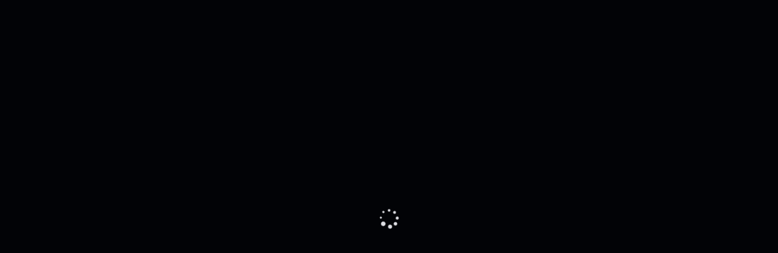

--- FILE ---
content_type: text/html; charset=utf-8
request_url: https://www.google.com/recaptcha/enterprise/anchor?ar=1&k=6LcY2N8rAAAAAAQqjoB00hvsgdURCsi15Oy8Q8a-&co=aHR0cHM6Ly9jYXNpbm9zLWxpb24ubmV0OjQ0Mw..&hl=en&v=PoyoqOPhxBO7pBk68S4YbpHZ&size=invisible&anchor-ms=20000&execute-ms=30000&cb=rlqnrqgmbkf9
body_size: 48677
content:
<!DOCTYPE HTML><html dir="ltr" lang="en"><head><meta http-equiv="Content-Type" content="text/html; charset=UTF-8">
<meta http-equiv="X-UA-Compatible" content="IE=edge">
<title>reCAPTCHA</title>
<style type="text/css">
/* cyrillic-ext */
@font-face {
  font-family: 'Roboto';
  font-style: normal;
  font-weight: 400;
  font-stretch: 100%;
  src: url(//fonts.gstatic.com/s/roboto/v48/KFO7CnqEu92Fr1ME7kSn66aGLdTylUAMa3GUBHMdazTgWw.woff2) format('woff2');
  unicode-range: U+0460-052F, U+1C80-1C8A, U+20B4, U+2DE0-2DFF, U+A640-A69F, U+FE2E-FE2F;
}
/* cyrillic */
@font-face {
  font-family: 'Roboto';
  font-style: normal;
  font-weight: 400;
  font-stretch: 100%;
  src: url(//fonts.gstatic.com/s/roboto/v48/KFO7CnqEu92Fr1ME7kSn66aGLdTylUAMa3iUBHMdazTgWw.woff2) format('woff2');
  unicode-range: U+0301, U+0400-045F, U+0490-0491, U+04B0-04B1, U+2116;
}
/* greek-ext */
@font-face {
  font-family: 'Roboto';
  font-style: normal;
  font-weight: 400;
  font-stretch: 100%;
  src: url(//fonts.gstatic.com/s/roboto/v48/KFO7CnqEu92Fr1ME7kSn66aGLdTylUAMa3CUBHMdazTgWw.woff2) format('woff2');
  unicode-range: U+1F00-1FFF;
}
/* greek */
@font-face {
  font-family: 'Roboto';
  font-style: normal;
  font-weight: 400;
  font-stretch: 100%;
  src: url(//fonts.gstatic.com/s/roboto/v48/KFO7CnqEu92Fr1ME7kSn66aGLdTylUAMa3-UBHMdazTgWw.woff2) format('woff2');
  unicode-range: U+0370-0377, U+037A-037F, U+0384-038A, U+038C, U+038E-03A1, U+03A3-03FF;
}
/* math */
@font-face {
  font-family: 'Roboto';
  font-style: normal;
  font-weight: 400;
  font-stretch: 100%;
  src: url(//fonts.gstatic.com/s/roboto/v48/KFO7CnqEu92Fr1ME7kSn66aGLdTylUAMawCUBHMdazTgWw.woff2) format('woff2');
  unicode-range: U+0302-0303, U+0305, U+0307-0308, U+0310, U+0312, U+0315, U+031A, U+0326-0327, U+032C, U+032F-0330, U+0332-0333, U+0338, U+033A, U+0346, U+034D, U+0391-03A1, U+03A3-03A9, U+03B1-03C9, U+03D1, U+03D5-03D6, U+03F0-03F1, U+03F4-03F5, U+2016-2017, U+2034-2038, U+203C, U+2040, U+2043, U+2047, U+2050, U+2057, U+205F, U+2070-2071, U+2074-208E, U+2090-209C, U+20D0-20DC, U+20E1, U+20E5-20EF, U+2100-2112, U+2114-2115, U+2117-2121, U+2123-214F, U+2190, U+2192, U+2194-21AE, U+21B0-21E5, U+21F1-21F2, U+21F4-2211, U+2213-2214, U+2216-22FF, U+2308-230B, U+2310, U+2319, U+231C-2321, U+2336-237A, U+237C, U+2395, U+239B-23B7, U+23D0, U+23DC-23E1, U+2474-2475, U+25AF, U+25B3, U+25B7, U+25BD, U+25C1, U+25CA, U+25CC, U+25FB, U+266D-266F, U+27C0-27FF, U+2900-2AFF, U+2B0E-2B11, U+2B30-2B4C, U+2BFE, U+3030, U+FF5B, U+FF5D, U+1D400-1D7FF, U+1EE00-1EEFF;
}
/* symbols */
@font-face {
  font-family: 'Roboto';
  font-style: normal;
  font-weight: 400;
  font-stretch: 100%;
  src: url(//fonts.gstatic.com/s/roboto/v48/KFO7CnqEu92Fr1ME7kSn66aGLdTylUAMaxKUBHMdazTgWw.woff2) format('woff2');
  unicode-range: U+0001-000C, U+000E-001F, U+007F-009F, U+20DD-20E0, U+20E2-20E4, U+2150-218F, U+2190, U+2192, U+2194-2199, U+21AF, U+21E6-21F0, U+21F3, U+2218-2219, U+2299, U+22C4-22C6, U+2300-243F, U+2440-244A, U+2460-24FF, U+25A0-27BF, U+2800-28FF, U+2921-2922, U+2981, U+29BF, U+29EB, U+2B00-2BFF, U+4DC0-4DFF, U+FFF9-FFFB, U+10140-1018E, U+10190-1019C, U+101A0, U+101D0-101FD, U+102E0-102FB, U+10E60-10E7E, U+1D2C0-1D2D3, U+1D2E0-1D37F, U+1F000-1F0FF, U+1F100-1F1AD, U+1F1E6-1F1FF, U+1F30D-1F30F, U+1F315, U+1F31C, U+1F31E, U+1F320-1F32C, U+1F336, U+1F378, U+1F37D, U+1F382, U+1F393-1F39F, U+1F3A7-1F3A8, U+1F3AC-1F3AF, U+1F3C2, U+1F3C4-1F3C6, U+1F3CA-1F3CE, U+1F3D4-1F3E0, U+1F3ED, U+1F3F1-1F3F3, U+1F3F5-1F3F7, U+1F408, U+1F415, U+1F41F, U+1F426, U+1F43F, U+1F441-1F442, U+1F444, U+1F446-1F449, U+1F44C-1F44E, U+1F453, U+1F46A, U+1F47D, U+1F4A3, U+1F4B0, U+1F4B3, U+1F4B9, U+1F4BB, U+1F4BF, U+1F4C8-1F4CB, U+1F4D6, U+1F4DA, U+1F4DF, U+1F4E3-1F4E6, U+1F4EA-1F4ED, U+1F4F7, U+1F4F9-1F4FB, U+1F4FD-1F4FE, U+1F503, U+1F507-1F50B, U+1F50D, U+1F512-1F513, U+1F53E-1F54A, U+1F54F-1F5FA, U+1F610, U+1F650-1F67F, U+1F687, U+1F68D, U+1F691, U+1F694, U+1F698, U+1F6AD, U+1F6B2, U+1F6B9-1F6BA, U+1F6BC, U+1F6C6-1F6CF, U+1F6D3-1F6D7, U+1F6E0-1F6EA, U+1F6F0-1F6F3, U+1F6F7-1F6FC, U+1F700-1F7FF, U+1F800-1F80B, U+1F810-1F847, U+1F850-1F859, U+1F860-1F887, U+1F890-1F8AD, U+1F8B0-1F8BB, U+1F8C0-1F8C1, U+1F900-1F90B, U+1F93B, U+1F946, U+1F984, U+1F996, U+1F9E9, U+1FA00-1FA6F, U+1FA70-1FA7C, U+1FA80-1FA89, U+1FA8F-1FAC6, U+1FACE-1FADC, U+1FADF-1FAE9, U+1FAF0-1FAF8, U+1FB00-1FBFF;
}
/* vietnamese */
@font-face {
  font-family: 'Roboto';
  font-style: normal;
  font-weight: 400;
  font-stretch: 100%;
  src: url(//fonts.gstatic.com/s/roboto/v48/KFO7CnqEu92Fr1ME7kSn66aGLdTylUAMa3OUBHMdazTgWw.woff2) format('woff2');
  unicode-range: U+0102-0103, U+0110-0111, U+0128-0129, U+0168-0169, U+01A0-01A1, U+01AF-01B0, U+0300-0301, U+0303-0304, U+0308-0309, U+0323, U+0329, U+1EA0-1EF9, U+20AB;
}
/* latin-ext */
@font-face {
  font-family: 'Roboto';
  font-style: normal;
  font-weight: 400;
  font-stretch: 100%;
  src: url(//fonts.gstatic.com/s/roboto/v48/KFO7CnqEu92Fr1ME7kSn66aGLdTylUAMa3KUBHMdazTgWw.woff2) format('woff2');
  unicode-range: U+0100-02BA, U+02BD-02C5, U+02C7-02CC, U+02CE-02D7, U+02DD-02FF, U+0304, U+0308, U+0329, U+1D00-1DBF, U+1E00-1E9F, U+1EF2-1EFF, U+2020, U+20A0-20AB, U+20AD-20C0, U+2113, U+2C60-2C7F, U+A720-A7FF;
}
/* latin */
@font-face {
  font-family: 'Roboto';
  font-style: normal;
  font-weight: 400;
  font-stretch: 100%;
  src: url(//fonts.gstatic.com/s/roboto/v48/KFO7CnqEu92Fr1ME7kSn66aGLdTylUAMa3yUBHMdazQ.woff2) format('woff2');
  unicode-range: U+0000-00FF, U+0131, U+0152-0153, U+02BB-02BC, U+02C6, U+02DA, U+02DC, U+0304, U+0308, U+0329, U+2000-206F, U+20AC, U+2122, U+2191, U+2193, U+2212, U+2215, U+FEFF, U+FFFD;
}
/* cyrillic-ext */
@font-face {
  font-family: 'Roboto';
  font-style: normal;
  font-weight: 500;
  font-stretch: 100%;
  src: url(//fonts.gstatic.com/s/roboto/v48/KFO7CnqEu92Fr1ME7kSn66aGLdTylUAMa3GUBHMdazTgWw.woff2) format('woff2');
  unicode-range: U+0460-052F, U+1C80-1C8A, U+20B4, U+2DE0-2DFF, U+A640-A69F, U+FE2E-FE2F;
}
/* cyrillic */
@font-face {
  font-family: 'Roboto';
  font-style: normal;
  font-weight: 500;
  font-stretch: 100%;
  src: url(//fonts.gstatic.com/s/roboto/v48/KFO7CnqEu92Fr1ME7kSn66aGLdTylUAMa3iUBHMdazTgWw.woff2) format('woff2');
  unicode-range: U+0301, U+0400-045F, U+0490-0491, U+04B0-04B1, U+2116;
}
/* greek-ext */
@font-face {
  font-family: 'Roboto';
  font-style: normal;
  font-weight: 500;
  font-stretch: 100%;
  src: url(//fonts.gstatic.com/s/roboto/v48/KFO7CnqEu92Fr1ME7kSn66aGLdTylUAMa3CUBHMdazTgWw.woff2) format('woff2');
  unicode-range: U+1F00-1FFF;
}
/* greek */
@font-face {
  font-family: 'Roboto';
  font-style: normal;
  font-weight: 500;
  font-stretch: 100%;
  src: url(//fonts.gstatic.com/s/roboto/v48/KFO7CnqEu92Fr1ME7kSn66aGLdTylUAMa3-UBHMdazTgWw.woff2) format('woff2');
  unicode-range: U+0370-0377, U+037A-037F, U+0384-038A, U+038C, U+038E-03A1, U+03A3-03FF;
}
/* math */
@font-face {
  font-family: 'Roboto';
  font-style: normal;
  font-weight: 500;
  font-stretch: 100%;
  src: url(//fonts.gstatic.com/s/roboto/v48/KFO7CnqEu92Fr1ME7kSn66aGLdTylUAMawCUBHMdazTgWw.woff2) format('woff2');
  unicode-range: U+0302-0303, U+0305, U+0307-0308, U+0310, U+0312, U+0315, U+031A, U+0326-0327, U+032C, U+032F-0330, U+0332-0333, U+0338, U+033A, U+0346, U+034D, U+0391-03A1, U+03A3-03A9, U+03B1-03C9, U+03D1, U+03D5-03D6, U+03F0-03F1, U+03F4-03F5, U+2016-2017, U+2034-2038, U+203C, U+2040, U+2043, U+2047, U+2050, U+2057, U+205F, U+2070-2071, U+2074-208E, U+2090-209C, U+20D0-20DC, U+20E1, U+20E5-20EF, U+2100-2112, U+2114-2115, U+2117-2121, U+2123-214F, U+2190, U+2192, U+2194-21AE, U+21B0-21E5, U+21F1-21F2, U+21F4-2211, U+2213-2214, U+2216-22FF, U+2308-230B, U+2310, U+2319, U+231C-2321, U+2336-237A, U+237C, U+2395, U+239B-23B7, U+23D0, U+23DC-23E1, U+2474-2475, U+25AF, U+25B3, U+25B7, U+25BD, U+25C1, U+25CA, U+25CC, U+25FB, U+266D-266F, U+27C0-27FF, U+2900-2AFF, U+2B0E-2B11, U+2B30-2B4C, U+2BFE, U+3030, U+FF5B, U+FF5D, U+1D400-1D7FF, U+1EE00-1EEFF;
}
/* symbols */
@font-face {
  font-family: 'Roboto';
  font-style: normal;
  font-weight: 500;
  font-stretch: 100%;
  src: url(//fonts.gstatic.com/s/roboto/v48/KFO7CnqEu92Fr1ME7kSn66aGLdTylUAMaxKUBHMdazTgWw.woff2) format('woff2');
  unicode-range: U+0001-000C, U+000E-001F, U+007F-009F, U+20DD-20E0, U+20E2-20E4, U+2150-218F, U+2190, U+2192, U+2194-2199, U+21AF, U+21E6-21F0, U+21F3, U+2218-2219, U+2299, U+22C4-22C6, U+2300-243F, U+2440-244A, U+2460-24FF, U+25A0-27BF, U+2800-28FF, U+2921-2922, U+2981, U+29BF, U+29EB, U+2B00-2BFF, U+4DC0-4DFF, U+FFF9-FFFB, U+10140-1018E, U+10190-1019C, U+101A0, U+101D0-101FD, U+102E0-102FB, U+10E60-10E7E, U+1D2C0-1D2D3, U+1D2E0-1D37F, U+1F000-1F0FF, U+1F100-1F1AD, U+1F1E6-1F1FF, U+1F30D-1F30F, U+1F315, U+1F31C, U+1F31E, U+1F320-1F32C, U+1F336, U+1F378, U+1F37D, U+1F382, U+1F393-1F39F, U+1F3A7-1F3A8, U+1F3AC-1F3AF, U+1F3C2, U+1F3C4-1F3C6, U+1F3CA-1F3CE, U+1F3D4-1F3E0, U+1F3ED, U+1F3F1-1F3F3, U+1F3F5-1F3F7, U+1F408, U+1F415, U+1F41F, U+1F426, U+1F43F, U+1F441-1F442, U+1F444, U+1F446-1F449, U+1F44C-1F44E, U+1F453, U+1F46A, U+1F47D, U+1F4A3, U+1F4B0, U+1F4B3, U+1F4B9, U+1F4BB, U+1F4BF, U+1F4C8-1F4CB, U+1F4D6, U+1F4DA, U+1F4DF, U+1F4E3-1F4E6, U+1F4EA-1F4ED, U+1F4F7, U+1F4F9-1F4FB, U+1F4FD-1F4FE, U+1F503, U+1F507-1F50B, U+1F50D, U+1F512-1F513, U+1F53E-1F54A, U+1F54F-1F5FA, U+1F610, U+1F650-1F67F, U+1F687, U+1F68D, U+1F691, U+1F694, U+1F698, U+1F6AD, U+1F6B2, U+1F6B9-1F6BA, U+1F6BC, U+1F6C6-1F6CF, U+1F6D3-1F6D7, U+1F6E0-1F6EA, U+1F6F0-1F6F3, U+1F6F7-1F6FC, U+1F700-1F7FF, U+1F800-1F80B, U+1F810-1F847, U+1F850-1F859, U+1F860-1F887, U+1F890-1F8AD, U+1F8B0-1F8BB, U+1F8C0-1F8C1, U+1F900-1F90B, U+1F93B, U+1F946, U+1F984, U+1F996, U+1F9E9, U+1FA00-1FA6F, U+1FA70-1FA7C, U+1FA80-1FA89, U+1FA8F-1FAC6, U+1FACE-1FADC, U+1FADF-1FAE9, U+1FAF0-1FAF8, U+1FB00-1FBFF;
}
/* vietnamese */
@font-face {
  font-family: 'Roboto';
  font-style: normal;
  font-weight: 500;
  font-stretch: 100%;
  src: url(//fonts.gstatic.com/s/roboto/v48/KFO7CnqEu92Fr1ME7kSn66aGLdTylUAMa3OUBHMdazTgWw.woff2) format('woff2');
  unicode-range: U+0102-0103, U+0110-0111, U+0128-0129, U+0168-0169, U+01A0-01A1, U+01AF-01B0, U+0300-0301, U+0303-0304, U+0308-0309, U+0323, U+0329, U+1EA0-1EF9, U+20AB;
}
/* latin-ext */
@font-face {
  font-family: 'Roboto';
  font-style: normal;
  font-weight: 500;
  font-stretch: 100%;
  src: url(//fonts.gstatic.com/s/roboto/v48/KFO7CnqEu92Fr1ME7kSn66aGLdTylUAMa3KUBHMdazTgWw.woff2) format('woff2');
  unicode-range: U+0100-02BA, U+02BD-02C5, U+02C7-02CC, U+02CE-02D7, U+02DD-02FF, U+0304, U+0308, U+0329, U+1D00-1DBF, U+1E00-1E9F, U+1EF2-1EFF, U+2020, U+20A0-20AB, U+20AD-20C0, U+2113, U+2C60-2C7F, U+A720-A7FF;
}
/* latin */
@font-face {
  font-family: 'Roboto';
  font-style: normal;
  font-weight: 500;
  font-stretch: 100%;
  src: url(//fonts.gstatic.com/s/roboto/v48/KFO7CnqEu92Fr1ME7kSn66aGLdTylUAMa3yUBHMdazQ.woff2) format('woff2');
  unicode-range: U+0000-00FF, U+0131, U+0152-0153, U+02BB-02BC, U+02C6, U+02DA, U+02DC, U+0304, U+0308, U+0329, U+2000-206F, U+20AC, U+2122, U+2191, U+2193, U+2212, U+2215, U+FEFF, U+FFFD;
}
/* cyrillic-ext */
@font-face {
  font-family: 'Roboto';
  font-style: normal;
  font-weight: 900;
  font-stretch: 100%;
  src: url(//fonts.gstatic.com/s/roboto/v48/KFO7CnqEu92Fr1ME7kSn66aGLdTylUAMa3GUBHMdazTgWw.woff2) format('woff2');
  unicode-range: U+0460-052F, U+1C80-1C8A, U+20B4, U+2DE0-2DFF, U+A640-A69F, U+FE2E-FE2F;
}
/* cyrillic */
@font-face {
  font-family: 'Roboto';
  font-style: normal;
  font-weight: 900;
  font-stretch: 100%;
  src: url(//fonts.gstatic.com/s/roboto/v48/KFO7CnqEu92Fr1ME7kSn66aGLdTylUAMa3iUBHMdazTgWw.woff2) format('woff2');
  unicode-range: U+0301, U+0400-045F, U+0490-0491, U+04B0-04B1, U+2116;
}
/* greek-ext */
@font-face {
  font-family: 'Roboto';
  font-style: normal;
  font-weight: 900;
  font-stretch: 100%;
  src: url(//fonts.gstatic.com/s/roboto/v48/KFO7CnqEu92Fr1ME7kSn66aGLdTylUAMa3CUBHMdazTgWw.woff2) format('woff2');
  unicode-range: U+1F00-1FFF;
}
/* greek */
@font-face {
  font-family: 'Roboto';
  font-style: normal;
  font-weight: 900;
  font-stretch: 100%;
  src: url(//fonts.gstatic.com/s/roboto/v48/KFO7CnqEu92Fr1ME7kSn66aGLdTylUAMa3-UBHMdazTgWw.woff2) format('woff2');
  unicode-range: U+0370-0377, U+037A-037F, U+0384-038A, U+038C, U+038E-03A1, U+03A3-03FF;
}
/* math */
@font-face {
  font-family: 'Roboto';
  font-style: normal;
  font-weight: 900;
  font-stretch: 100%;
  src: url(//fonts.gstatic.com/s/roboto/v48/KFO7CnqEu92Fr1ME7kSn66aGLdTylUAMawCUBHMdazTgWw.woff2) format('woff2');
  unicode-range: U+0302-0303, U+0305, U+0307-0308, U+0310, U+0312, U+0315, U+031A, U+0326-0327, U+032C, U+032F-0330, U+0332-0333, U+0338, U+033A, U+0346, U+034D, U+0391-03A1, U+03A3-03A9, U+03B1-03C9, U+03D1, U+03D5-03D6, U+03F0-03F1, U+03F4-03F5, U+2016-2017, U+2034-2038, U+203C, U+2040, U+2043, U+2047, U+2050, U+2057, U+205F, U+2070-2071, U+2074-208E, U+2090-209C, U+20D0-20DC, U+20E1, U+20E5-20EF, U+2100-2112, U+2114-2115, U+2117-2121, U+2123-214F, U+2190, U+2192, U+2194-21AE, U+21B0-21E5, U+21F1-21F2, U+21F4-2211, U+2213-2214, U+2216-22FF, U+2308-230B, U+2310, U+2319, U+231C-2321, U+2336-237A, U+237C, U+2395, U+239B-23B7, U+23D0, U+23DC-23E1, U+2474-2475, U+25AF, U+25B3, U+25B7, U+25BD, U+25C1, U+25CA, U+25CC, U+25FB, U+266D-266F, U+27C0-27FF, U+2900-2AFF, U+2B0E-2B11, U+2B30-2B4C, U+2BFE, U+3030, U+FF5B, U+FF5D, U+1D400-1D7FF, U+1EE00-1EEFF;
}
/* symbols */
@font-face {
  font-family: 'Roboto';
  font-style: normal;
  font-weight: 900;
  font-stretch: 100%;
  src: url(//fonts.gstatic.com/s/roboto/v48/KFO7CnqEu92Fr1ME7kSn66aGLdTylUAMaxKUBHMdazTgWw.woff2) format('woff2');
  unicode-range: U+0001-000C, U+000E-001F, U+007F-009F, U+20DD-20E0, U+20E2-20E4, U+2150-218F, U+2190, U+2192, U+2194-2199, U+21AF, U+21E6-21F0, U+21F3, U+2218-2219, U+2299, U+22C4-22C6, U+2300-243F, U+2440-244A, U+2460-24FF, U+25A0-27BF, U+2800-28FF, U+2921-2922, U+2981, U+29BF, U+29EB, U+2B00-2BFF, U+4DC0-4DFF, U+FFF9-FFFB, U+10140-1018E, U+10190-1019C, U+101A0, U+101D0-101FD, U+102E0-102FB, U+10E60-10E7E, U+1D2C0-1D2D3, U+1D2E0-1D37F, U+1F000-1F0FF, U+1F100-1F1AD, U+1F1E6-1F1FF, U+1F30D-1F30F, U+1F315, U+1F31C, U+1F31E, U+1F320-1F32C, U+1F336, U+1F378, U+1F37D, U+1F382, U+1F393-1F39F, U+1F3A7-1F3A8, U+1F3AC-1F3AF, U+1F3C2, U+1F3C4-1F3C6, U+1F3CA-1F3CE, U+1F3D4-1F3E0, U+1F3ED, U+1F3F1-1F3F3, U+1F3F5-1F3F7, U+1F408, U+1F415, U+1F41F, U+1F426, U+1F43F, U+1F441-1F442, U+1F444, U+1F446-1F449, U+1F44C-1F44E, U+1F453, U+1F46A, U+1F47D, U+1F4A3, U+1F4B0, U+1F4B3, U+1F4B9, U+1F4BB, U+1F4BF, U+1F4C8-1F4CB, U+1F4D6, U+1F4DA, U+1F4DF, U+1F4E3-1F4E6, U+1F4EA-1F4ED, U+1F4F7, U+1F4F9-1F4FB, U+1F4FD-1F4FE, U+1F503, U+1F507-1F50B, U+1F50D, U+1F512-1F513, U+1F53E-1F54A, U+1F54F-1F5FA, U+1F610, U+1F650-1F67F, U+1F687, U+1F68D, U+1F691, U+1F694, U+1F698, U+1F6AD, U+1F6B2, U+1F6B9-1F6BA, U+1F6BC, U+1F6C6-1F6CF, U+1F6D3-1F6D7, U+1F6E0-1F6EA, U+1F6F0-1F6F3, U+1F6F7-1F6FC, U+1F700-1F7FF, U+1F800-1F80B, U+1F810-1F847, U+1F850-1F859, U+1F860-1F887, U+1F890-1F8AD, U+1F8B0-1F8BB, U+1F8C0-1F8C1, U+1F900-1F90B, U+1F93B, U+1F946, U+1F984, U+1F996, U+1F9E9, U+1FA00-1FA6F, U+1FA70-1FA7C, U+1FA80-1FA89, U+1FA8F-1FAC6, U+1FACE-1FADC, U+1FADF-1FAE9, U+1FAF0-1FAF8, U+1FB00-1FBFF;
}
/* vietnamese */
@font-face {
  font-family: 'Roboto';
  font-style: normal;
  font-weight: 900;
  font-stretch: 100%;
  src: url(//fonts.gstatic.com/s/roboto/v48/KFO7CnqEu92Fr1ME7kSn66aGLdTylUAMa3OUBHMdazTgWw.woff2) format('woff2');
  unicode-range: U+0102-0103, U+0110-0111, U+0128-0129, U+0168-0169, U+01A0-01A1, U+01AF-01B0, U+0300-0301, U+0303-0304, U+0308-0309, U+0323, U+0329, U+1EA0-1EF9, U+20AB;
}
/* latin-ext */
@font-face {
  font-family: 'Roboto';
  font-style: normal;
  font-weight: 900;
  font-stretch: 100%;
  src: url(//fonts.gstatic.com/s/roboto/v48/KFO7CnqEu92Fr1ME7kSn66aGLdTylUAMa3KUBHMdazTgWw.woff2) format('woff2');
  unicode-range: U+0100-02BA, U+02BD-02C5, U+02C7-02CC, U+02CE-02D7, U+02DD-02FF, U+0304, U+0308, U+0329, U+1D00-1DBF, U+1E00-1E9F, U+1EF2-1EFF, U+2020, U+20A0-20AB, U+20AD-20C0, U+2113, U+2C60-2C7F, U+A720-A7FF;
}
/* latin */
@font-face {
  font-family: 'Roboto';
  font-style: normal;
  font-weight: 900;
  font-stretch: 100%;
  src: url(//fonts.gstatic.com/s/roboto/v48/KFO7CnqEu92Fr1ME7kSn66aGLdTylUAMa3yUBHMdazQ.woff2) format('woff2');
  unicode-range: U+0000-00FF, U+0131, U+0152-0153, U+02BB-02BC, U+02C6, U+02DA, U+02DC, U+0304, U+0308, U+0329, U+2000-206F, U+20AC, U+2122, U+2191, U+2193, U+2212, U+2215, U+FEFF, U+FFFD;
}

</style>
<link rel="stylesheet" type="text/css" href="https://www.gstatic.com/recaptcha/releases/PoyoqOPhxBO7pBk68S4YbpHZ/styles__ltr.css">
<script nonce="U5cOCFdoYirCWv-8sGBN0A" type="text/javascript">window['__recaptcha_api'] = 'https://www.google.com/recaptcha/enterprise/';</script>
<script type="text/javascript" src="https://www.gstatic.com/recaptcha/releases/PoyoqOPhxBO7pBk68S4YbpHZ/recaptcha__en.js" nonce="U5cOCFdoYirCWv-8sGBN0A">
      
    </script></head>
<body><div id="rc-anchor-alert" class="rc-anchor-alert"></div>
<input type="hidden" id="recaptcha-token" value="[base64]">
<script type="text/javascript" nonce="U5cOCFdoYirCWv-8sGBN0A">
      recaptcha.anchor.Main.init("[\x22ainput\x22,[\x22bgdata\x22,\x22\x22,\[base64]/[base64]/MjU1Ong/[base64]/[base64]/[base64]/[base64]/[base64]/[base64]/[base64]/[base64]/[base64]/[base64]/[base64]/[base64]/[base64]/[base64]/[base64]\\u003d\x22,\[base64]\x22,\[base64]/Cu8KtBMOkG1gGPcOVwpQXwqDClcK2UsOHwoXDnFjDpsKNdsK8QcKHw4tvw5XDtSZkw4LDrcOmw4nDglDCgsO5ZsKJEHFEAhkLdxFjw5V4Q8K3PsOmw4LCpsOfw6PDgBfDsMK+NGrCvlLCgcOowoBkMwMEwq1Yw7Rcw53CjMOHw57Dq8KoV8OWA0oaw6wAwoJ/woAdw4HDgcOFfTDCjMKTblvCjyjDowjDpcOBwrLCjsOBT8KiasOIw5s5FMOgP8KQw7Q9YHbDk17DgcOzw5nDrkYSH8KDw5gWamkNTwE/w6/Cu2bCnnwgEnDDt1LCp8KEw5XDlcO0w4zCr2hYwq/DlFHDjMO2w4DDrnBHw6tIF8OGw5bCh2I6woHDpMKmw4ptwpfDqFzDqF3Dkn/[base64]/worDqcK5w5lxw4fDlMKxwo7ChMKYw7VDImHDlMOaCsOKwqrDnFRhwqzDk1hbw7Afw5MSFsKqw6Ijw5huw7/CqipdwobCqsOPdHbCny0SPzMgw65fOcKiQwQRw7lcw6jDk8OjN8KSY8O/eRDDrsKOeTzCr8KgPnozCcOkw57DhzTDk2UAA8KRYkjCr8Kudgc8fMOXw73DrMOGP0dnwprDlT7Dn8KFwpXCsMOAw4wxwojCkgYqw5dpwphgw6QHaibCiMKxwrk+wrNpB08ow6AEOcO0w6HDjS9jA8OTWcK0JsKmw6/DmsOnGcKyJsK9w5bCqwbDokHCtQbCssKkwq3CmsKRIlXDvU1+fcO/[base64]/[base64]/w4EbD8O6eTRlwrRxMcK/EsKkSQ/ChTxOe8OhMn/DqTlZecObRMOvwqF6FMOmWcOKb8Ocw6EoUQBNaTvCrhTClT/CrWFFUUbDq8KOwpTDp8OEEA/[base64]/wpbDgh3DrMO0w4HDu8OGB8KaXsOAwp/Dn8K7WcOiYcKmwoHDqgXDi2nChU1TPgnDqcOzwqbDuAzCnMOvwopkw4/[base64]/DoMOMwr9GTsK7DcOhw78iwpLCpTDCmcKBw73Cj8OywoBTw6fDhcKHKwdaw5nCqcKNw7YZdcOqZQwxw6d6TkTDgMOow451YcOIXw9qw5PClVhzeEBaCMO/[base64]/Co8KMw6gzR8ODwqI5wq3Cg8KYwpY1w6PChRXCp8OVw6AJw6LDlMK2wpJiwrMLT8KVM8K7HDlJwp/[base64]/CtUpHARMtwpwqQzA8wrLCghXDlcOmL8KMV8KNbMKQwq3Cn8KdOcO3wojDtcKPQ8OBw7fDtsK9DwLDoCrDpXTDqRVndxYSwrHDniPDvsOrw4jCtcO3woxiN8Kqwo8iTBRxwpIqw4NUw6vCgmopwonCjxwMH8O9wpvCssKyR2nCosO2AMOFKsKjGwsEd2/[base64]/wobCosOCPsKBw55DTsKXbcKYWU8PByPDggNBw6Anwo/DiMOHUcKBbsOdAG91fR7CjRoawrTCiWbDrXdtXB4Qw4wiBcKNw4NwACPCscOgPsK2QsOCL8OSHndbejLDukTDvsOwfsKke8ORw6PCuBzCvcORQww4CVTDhcKNQA0QEncEH8K8w6nDlVXCnBHDgA4ewqIOwpjCkS/CpDRFf8OTw5DDnn7DvMKeEj3Ch30wwrfDjsOWwq5nwr0vZsOvwpLDtcOyJHxwZx/[base64]/Cl3knwrXDhx8lK8OVHsKrw7fDu8OTwqHDqMKYwrcqWMO8wr3CoMKZdMKUw6o9XsK4w4jCqMOmUsKwDC3DiB/[base64]/DlcKBwofDoGrCiUzCssKwwqt5w40sw7AEwp8Iwq3DmRE6U8ONbMOXwr/Cjx9Bwrl0wpsUc8O+wo7Dim/[base64]/[base64]/[base64]/V8K8PMOtP8KnfcKsH8O+U37CtFLCmsOaw6/DujvCpAk7w6AnJF3CqcKNw7LDvsK6QlHDmTnDoMO4w7rDnV1Cd8KWwrN7w7DDkX/DqMKmwoE2wo4oeUXDqwhmcwHDm8K7Z8O5B8KSwp/[base64]/[base64]/DvCIXw6Abw7DCsgV7KzFRwo8aJMKNGCtZPsOKaMKjYjB4wrjDtcOuwpFYPDbDlBvCmVbCs2hACyTCvjHCi8KdfMOAwq4OZzcIw68xOS7ClRx9cQI4JgVzGgoWwqVnw6xrw7ImVsKnFsOAfUvCtzAMbiLCqcOuw5bDisKOwr9qcMO/[base64]/CpMOLw6PCpi7CoMKkBcO7wqzDjsO6w4bCi8Oyw4DDuTUGBlw9HMOBZCnDoHPCoVoJWlE/VsOUw63DnsKjdcOuw7g3KMK6FsK4w6EuwoYUPcKAw40SwpzCjFYsG1NDwqXCr1DDkcKuJ1jCqsKzwrMRwr3Cs1HDpTFiw5Q3PsOIwol+w4JlNUHCuMOyw5E5wrbCqD/[base64]/[base64]/CocOAwp3Cs8KTZGvChcOsdyAcMVIvw53CoMKSRcKCaDrCtMOEMzFrYngZw7kfXcK0wr7CpsKAwp08RcKjG2ZMw4rCiXpgKcKzwqjCjgo+SzZKw43DqsOmIMOQw7LCnCp1HMKYXErDolbCp2A1w6koMcOGd8Oew5zCkyDDq3wfDsOXwq50b8O/w6DDocKcwrhXJG0UwobCrcOGfQZ9dzrDizpZbsOgU8KAPxl5w7zDvSfDscKbYMOwZ8K4P8OMRcKcL8OwwphWwolWKx7DiSAoOHjDrw7DkRcnwqMbIwh3exUKaAnCncK1RMOeAMObw77Crz3DoQTDt8OKwqHDoVlKw4DCrcOOw6YhDMKIScObwpXCtW/Ctx7DoWwQdMKqM07DtzcsRMKuw7FBw5FUT8Ope3YjwonCqTNQPAQzw5/ClcKpOT/CoMOpwqrDrcOPw4wbVXhgwo3Co8KjwoBjL8KRw5DDtsKUNsKGw5fCvsK7wqvCvUo0EsOiwphAw5hxPcKkwp/CgsKJNgzCmsOITX/DmsKsDG/CnsKwwrHCqkDDuxzCpsOSwoNEwr/CgsO6NGHDtDrCrE/DtMO5wrjDmDrDrGMrw5k6IsOlXMO8w6HDngrDnAfDrRTDvz1QBFMqwo04wpbChRwrQMOpNMO8w4tPXT4MwrJGeXjDnA/[base64]/DsMOBw6VkRFtfw74JTMO3worChn3DsMOSw4DCsxnCusOjVAjDoXTDpDDCthQyB8KXfcKoOsKKScK8w6FiS8KQaWJ7wqJ8ZcKaw7LDpjwuJjBTWVwyw4rDgcK9w7c+bcOyDxATeC1+ZcK7HlVSCyRuDwZ7wo0vT8OZw4gywqvCn8OTwqBgRx5SNMKow6Z/wrjDl8K2XsOgbcO3w5DChsKzJ0omw53CqcKdecK/ZcK8w7fCtsOnw5sra0MibMOcdxVUJ0Rww5XCksKJK1BlGCB6A8K9w49Iw49pwoUowq4/wrDCrGYXVsODw4oDB8O5wo3DllEzw6vCmCvCt8KcWmzCisOGczgmw4J4w758w6pgBMK4WcOneHrClcOtTMKgGwJGaMOVwo0fw7p3CcOsaVY/wrjCgUwpWsKRMEvCiX/CpMKQwq/ClWpDe8KoPsKtPSvDqsO/KmLCkcOpSkzCocKXSWvDqsK/OSPChgzDl0DChSnDiHvDggkowrbCkMOJT8Kxw5YWwqZDwqjCicKhFiZXDgt/[base64]/DuU7CqcKdwr7CnsKhwpxyLMKwdMKAwoDDrMKvw4Vsw4fDqjjDscK7w6UOFiFRHhULwpXCjcKlc8OMdMK+OD7CoQrCq8Kyw70KwpQ2IsOzVhNuw6bClcKOe3hZcQbCi8KbNUDDqE9oJ8OyRsKFWgslwoLDvsOAwqrDvWopcsOFw6XCs8K6w5oKw7JKw696wr/DksOGXcOsIMO0w5s9wqgJKcK5AlMow4rClT0Nw7/CsRASwrHDj3DChVYOw7bCmMO/woJnACPDoMOAwoQAMMKFdsKmw48tPMOKKW0Cd33CuMKIXMOFGcKpNRR8dMOiPsKqWUtibCbDqsOyw5Jje8OEeHs9Pk9zw4nCg8OjCWXDsA/[base64]/[base64]/w7DDgSY2WStCA3HDhTpxK8OIYUHDtMKmwpJcbh8xwrghwqVJKlnClsO6S3tOSmQ5wojDqsOXACfDsVzDqkFHQcOEZsOuwqoswoTDh8OFw4nCoMKGw4MYHcKqwqxWG8KHw7PCh2bCjMOMwpPCkWZQw4fCgknCuwTDncOSdS/DtjVIwqvCoVYlw5HDm8OywoXDvifDu8Oew7dzw4fDnFLDssOgHToiw4LCkhfDo8K0JcKCZ8OqayvCtVdMacKab8K1OxDCv8OGw6JpHXTDnUsvW8K/w43DhcOdMcOQP8KmHcKKw67DpW3DvwjDocKMSsK8woBawo7DmBxII1fDvTfCgktddl56w4bDqnLCoMOoBSHCnsKDSsKDT8KEQW/CiMK4wpTDkcKwSRbDkX/CtkUOw5zCr8KnwoXCncKXwo5ZbyTDoMKTwphzB8OMw4LDqS/[base64]/DgsKHwrHCoULDjQXCh2/DhsOkfcKfbcOgVsOUwpbDgcOjdWbDrG1EwrtgwrAUw7XDmcK3woZrwrLChS47akQiwpUJw6DDih/Ctn11wpfClCVUdlrDgF8FwrHDrDPCgcOOfGBjPcOew6/CrsKOw6IuGMK/w4LDjR3ChCPDgX43w79sbEc/w7x0wrQ7w588DMKYQBfDtsO1ACLDtWvCiCTDv8KHSSg4w4/[base64]/wr/CgQHChMKow5DDocOoOsO/w5nDqsKOGTbCr8KYE8OJw40tLh0KIsOVwo9IO8O+w5DCoCrCmMONXDDDpy/Du8KwF8Ohw4vDgMKdwpYFw7E0wrAPw7oBw4bDjQx2w5nDvMO3V3Zfw6o5wqx2w60IwpAIBcKKw6XDogJERcK8e8KEwpLDi8ORGlDCq3fCrcKZHsK/cgXCicObw4HDnMOmb0DDpl8WwrISw43CuFkPwqIUYRLDjsK3I8OQwqLCq2cowqoNATzClAbCnggZEsOQK1rDuCHDim/DtcKxcsK6U3nDl8OuXCVVbMKjfxPDt8K4e8OMVcOMwpMeZi/DgsKsKsOsK8K8wqLCs8OWw4XDvFPClwECOMK8Pj7DksKHw7BXwpLCvMODwpfCtVIpw74ywpzDsFrDqS11CQlDSsOWw5rCicKgHMK1S8KresOMYn97ZUM0McK7wqY2cTrDj8O9woTCsCd4w6HClnsVIsKiVnHDjsOaw67Co8O7bT5LKcKiSyDCuSE9w6/Cn8KtD8KNw5TCqybDpyHDg0HCjzPCpcKhwqDDmcKaw5wFwpjDpXfCk8KAHAhTw60gwpbCocOzw6fCg8KBwqk5wobCrcK5cnDDoFHCr3klCcO3WsKHHW5TbjvDkQJkw6INwrHCqk4qwoRsw55sNU7Dg8KBwqvCgcO+RsOiH8OfY1/DqHXCoGLCiMK0B3bCtcKjFyAnwpvCi2TCicO0w4fDgzPCrxstwrFtfMOFb3QGwoctH3rCgsKgw4I9w5woZA7DtFg4wqskwoDDrGjDvsKww4ANKgTCtzPCp8KmUcKWw7Jxw4E9FcOow7fCpgzDoDrDgcOTYsOoZl/DtD55C8O/N18ew6vCuMOVBhrDr8Kyw4VCZA7DjMKowrrDq8Onw59uHn3CuTLCq8KrFwRIKcO9HMKfw4vCr8KXF1s6w586w4/ChsOLZsK6Q8KHwr8uTw3DvF4MbMOpw6R8w5jDnMOvZMKDwqDCtgJCbkbDmsKfw57CmCfDl8ORe8OdNcO3QyzDtMONwoDDlMOswrLDgsK8CC7DizVqwrYvdsKZGsK1SQnCononZzovwrTCi2cdSQJDLsKgJcKgwrwjw5hGPsKxGBHDvV/CrsK3Hk7Duj49AMKbwrTChlrDncOww49NWzXCiMOBwp7DuFp1w4jDlkXCg8Ogw7jCvnvDgQvCh8OZw4hZMMOkJsKbw5gwb3zCl2cCSsOMw6k0w7zDjybDt2HCsMKKwoTDhkrCr8KWw7/Dp8KJVUFqDMKlwr7CqcOvDkLCiHHCp8K7clbCjMKPf8OKwrnDpH3DsMO4w4DCvRdyw6Y7w6DCksOIwrTCqWd3Qi/DmnrCocK1OMKkIBBeKlVpacKyw5AIw6bCv1dSw7ldwpkUOnt7w78MQQXChkLDtzVLwox4wqTCjsKefcKDLQUnwrnCssKWFgJgwqAHw7d2JTHDscOCw75OQMOlwqfDnTRFFcOOworDuFV/[base64]/UlQdw7lfd0p7wqPCp8Ojw6jDl8OvBRp6wroAwpY8w53DpCsiw4VQw6TCr8OdXcO0w7fCmgPDhMKOLx9VX8OSw67DmnEye3zDv0XDuXhEwovDh8K3XD7DhC4+VcO8wozDsm/DpcKEw4d+wqFcCEsgPGZxw77CncKVwpRuBG7Dj0fDisOGw4DDugHDj8KnCA7Dj8KfO8KiV8KZwozCugbCkcKTw4XCvSzDmcOJw5vDnMKIw7ZRw5s2fsO/[base64]/DusOKA8OsTcKtw6AWwr/DpQNOGXbCsAorNT3DmsKTwrzDhcOUw4LCtMKTwoHCrXs+w6TDrcKlw5DDnB99D8O2eWcIfDHCnjnCnWLCv8OoC8OZaSdNPsO7w60MTMKmfcK2wpUUF8OIwrnDo8Kaw7srHEN/en4Bw4jDhCouNcK+UGvDicOuZ17Dpz/CusOdw6R8w5zDsMOkwrcsecKdw4Ehwr/CuSDChsO0wopRTcKeZTrDpMO7Ux9hw7lOW0/DmMKUw7jDvsO5woQidsKMEyQlw6cgwqhEw5XDlkVBF8Kjw6HDssOYwrvCvsKJwrHCshkZwqHCg8KBwq52EMKZwqZ/w5DCsF/CssKUwrfCgFoaw7BFwqnCnA/DqMKswr1XJsO8wrzCpcOCdAPCkDB4w63CvG5cL8OIwosWW1/[base64]/Cky8xwpHDpyhyRDFbw4PChcKmwrUoD17DgsOYw7Y+FCETw6tMw6lNIMKdS3zCmsOxwqvDiAUtKsOHwqwAwqwwZsKdA8OMwrV6On8AWMKewo7CtybCqAggw4l6w47CvcKAw5BARkXCnFJ2wogiwpzDqcOiThsowpXCu08AGicgw5/[base64]/Cqi97w5VbwrTDlsOAA2PChzEiO0bCo8Ouwpguw5vClwbDgMOawq3CgcKcPlM/wrJaw7gjEcOrZsKxw4rDvcOwwrXCqMONw4MIdmHCgndTIm1Hw6lxG8Kaw7plwrFNwoXCoMKLYsOcHz3CmHnCmF3CosOuRV0Tw57DtMOuVEbDplo9wqjDssKKwqbDr0s6w6YnJkzDu8O6woVzw7h0wqIZw7zChxPDisKRdmLDsHkKXhbDrMOtw5HCoMK4bnNVw5/Dr8K3wpc8w4pZw6RZOCXDnFvDgMKSwprDo8KGw6oDwqbCk1nChj9dw7fCsMK9TwVAw4ECw47CvVkWesOuX8OmWsOjHsO/w6TDr33Dp8Odw6fDslUyBsKhPMKiGGPDjDRIR8KKcMKXw6TDk3IoWCzCnMOowqLCmsKLwqIWeh7DogbDnEQvIA5+wrdpH8O/w4XDj8K6w4bCvsOMw5/[base64]/DgnHDv0vCqg/CplxHw4HClHFMLcKPBG7Dk8O6XMOZw4HDkGlLQsKEKB3CgDvCoDkAw6NWw6XChyPDkH3DsXTCpBFdRMOGdcKeOcOsBmTDrcOLw6pLw4jDkcO1wqnCkMOIwpLCqsOLwr7DkcOLw6Yuf0hySXDCgMKXFHlTwrUww7k1wpbCnxDCoMO4ImLCpzXCulDCnkJMRAjCjyZ/dD8awqA5w5wScjHDg8Opw6/DlsOGMwlUw6wNOsKIw7g8wpxSecK4w57CoywBwp5WwozDknUww6ptw67DihLDllTDr8Olw5zCgcKIO8Oxw7TDimInw6o2w4d2w459WcOzwocTLV4vOhfDqTrCh8KEw53DmS/DkMK3RSHDksKRw4/Dl8Oww5/Cv8K5wpc/wpskwptHfh5Mw7QdwqEkwqPDli7CqFhsLyxwwoXDtR5yw6rDucOww5PDvFxhHsKRw7Akw67CicOxYcO/FAbCljrCujDCqzwnwoJmwr/DugpGSsOBTMKPdsKxw6VTOUBJHBLDssOzbWs1w4fCvH3Cpz/Cu8OSWcOxw5hywp8DwqEnw4TCrQ3CngVoRzg0SFnCnRfCujHDujtmOcOjwqhJw4vDvXDCqcKrwpHDg8K0fErCgMKfwp81wqrCg8KNwocLMcK3csOuwq3Cr8Kvw4lGw7MRe8KFwr/CjsKBCcKlw4BrNcOgwq51AxrCqy/DtcOrcMO0ZMO+wrLDmlopUMOzXcORwoxjwpp3wrtTw4NOBcOrXmLCtnFgwpMaPXY4BhrCqMKUw4RNcMOJw6rCuMOawo56BCNxPsK/w6dsw6cGEl8cHFjDhsK7R3zCrsOFwoccGBPDpsKNwoHCmnXDnyfDgcKqREnDlF4OMGrCscO9wp/Cm8OyfMOhJ19pwqgmw6PCq8OFw4fDoyMzUFNGHzFlw4N5wowSw7QgXcKLw4xJwoc1wrjCtsKABcK+Kjd7BxzDsMOxw683H8KKwr4IasKxwqFjOMOETMOxT8OrHMKawo/Dm2TDisKQVHtaOsOUw7pQworCnWtcY8Klwrs8OTDCnQZjIwY+WzXCk8KSwrPClHfCnsKhwp4Uw5UfwogQAcOpwqssw6MRw4rDul56eMKtwqEdwo8SwofCr0EXBkLCqMOsewY5w7fCisO8wqvClUHDq8KxEkIOJmoSwoh/wpTDpEzDjGpMwpoxT3bDm8OPcMOwf8O5wqfDj8KGwqjCpC/Don0/w7/DjMKxwrV5O8OoMHbChMKlc3DDnmoMw69awqAxXQzCvSpZw6XCqMKRwrI0w797wojCrEt2asKVwoV+wp5ewqgmKCzCjhvDjSZGw5vCu8Ksw6DChmANwpg1DS/DjDPDrcKqcsOuwrPChTHCscOAw4oowqEZwqIyFm7DsH0VBMOtwoYcTkfDksKowqtfwqo6GcKTd8KFHyhVwqJKw5Znw5glw61Aw6c5wqLDksK2M8OvB8O6wqlQSsOnd8KGwrFiwrnCvcKNw6vDv0bCr8KrXQBCacKww4DChcOZFcKDw6/CoQMkwr1Tw5dbw5vDomXDjsKVc8OMacOja8OHGMKYN8K8w4fChEvDlsKrw57CgmnCvGXCtRHCo1bDnMOGwq4vJ8KkI8OAEMOew79rwr51wpoWw6RUw5sAwrcYLVV5JcOGwogQw5jClS8+Qi4ew4rCl0Mjw7Maw7YUw7/Ct8Obw7PCjQB6w40PCMKGEMOdFsKGTsKiV0PCrRBpLxpfw6DCgMKxJMOlLAzDucKpR8Ojw5wrwpnCrCjCisOpwoLClwDCpMKNwpzDs23DmDjCqsO2woPDo8K/[base64]/CkEjCpMKsXcKHLcK/AMOOwqAyMcKVwogsw4tjw5I+Vm3DkcKzQsOBDRXDscOSw7jCnnIswqI+HlwDwrPDghHCucKbwosPwolxN2DCocO7P8OvWit1IsOSw4HDjEXDtXrCisKvWMKaw6Znw7HCgCcXw7cYw7TCoMO6aTsDw51XWsK/AcOybDtBw6zCt8OxaStewrLCimIMw6BsOMK+w5E8woxCw4YKIcKsw5sjw7kXUzV5TMOywr44wpTCvUQXdErCmx8cwo3CscOrw7Qcwp/Cr1FLX8Orb8KJeQ4gwqgUw4LCl8OtJMO1wqkKw70DPcKTw4IdTzY6O8KsA8K/w4LDj8OZDsO3QknDklVjMiIUU3guw6/Ct8OXEcKTG8Kuw5bDtWjCvX/CiRtiwqVsw5vDgE8aIzFyXsOceiFiw5jCrlfCt8Kzw4t/wr/CocKTw63Co8Kcw68gwq3CpnJXw5vDh8KOw6zCpMOSw4HDnyQHwqxbw6bDrsOFwrPDuUDCmMOew5pIPjEbPnrCtmxRXi/DqV3DnRJFU8Kyw7XDpkrCoUJGGMK+w7JVNsKvNyjClsKKwo9dIcK6JCTDvsOjwp3Cn8OLwq7Cl1HCnnkfFyohw73DncOcOMKpfUBtJcOaw7pdw6/[base64]/wrY2CEQ7cH0gDgrClcOnacOMXiE9UsOywrMPHMOqwpt/NMK9BQUVwpBiK8KawpHCnsONUwonwpVjw6XCohTCrMKlw79gPGPCv8K9w6rCoAhqPcKKwoPDkVTDq8K9w5Y7wpBMO03CrcKgw5PDrF7Cn8KeTcODKzh0wo7CgGMaMmBPw5BSw4DCpsKJwp/Dv8K5w6nDpTPCsMKDw4M3w7kmw4RqOsKKw6HCsEPCu1DCvR5NXcKYN8Kue3k/w4w0cMOtwqISwrR9XMKZw4Udw4dZbMOuw6RzB8O8CsOSw48RwrdmKsOUwp5UchB2eFpvw4Z7BwTDvE59wobDpgHDvMKAeB/[base64]/CvMKkw4bDgMKKOzQYbsKWYGkewrcUw4jCi8O0w7LCoAjDuEhTw6p5A8OEPMOkcsKuwqEdw6rDlU8ww6FCw4LCmsOuw65Fw7xdworCq8KpeidTwr8yYsOrTMOPcsKGSRTDn1IaUMOzw5/Cl8Ojwqh/w5EKw6U6wpJCwr1AImjDiRoHUybChMO9w6otIcKwwqYjw4PCsgXCswdaw5HClMOCwrcmw7QbBsO8wo4FE2dQSsK/ejnDnz/Co8OCwrJiwoFqwo7Dl3jCkg0ZTEZBE8K6wr3DhsOqwq9oGxtUw5sEPjXDiXIsK38ew4Fnw4kjUcKvPcKEH33CkMK/Z8OtJ8KrRlTDukljHSkXw7twwrc3d3M9I3syw4nCr8OxH8ORw4nDksO3UsKzwqjCvWgPXsKMw6UPwrdQVX/[base64]/DocK9SnsRw6ZADcOJM1FACsKtAcOQw4bDgMOpw6XCsMOiLcKefR55w4fCl8OZw5Q/wovDjnfCjcOrwoDCplbCjyTDuVIvw6TCkEpowofCjhPDgzdmwo/Dok/DoMOwUlPCocOHwqlVU8KcOFgZN8Kyw4kyw7XDqcK9wp/CjztFU8O6w4nDmcK5woVnwpwBY8KuI2XDhkTDqsKlwqnDmMKSwqhTwpXDsFHCgXrCu8Kgw4I4XEFWKHnDjFLDmybDsMKKw5/[base64]/wpPDgCvCplDDpcOLWcKcwpDCvsOlw6FcIg7Dt8KoZsKxw615DMOhw5sawprCgsKcfsK/w5AKw5cVOcObUmDDvcO0woNvw4LCvMKow53DhcO2NSXDg8KHIz/DqkrCjmLCi8O+w4YSeMKyT35Cdiw5MhIDw5XCvHIkw6zCrTnDmcOswoFBw43Cl3ZMegPCuBweB0DDlxEYw5QYJDTCtcOKw6nCjRl+w5FIw6bDscKBwoXCkF/[base64]/[base64]/[base64]/CnCXCucOFV8KNwrrCuMOkG1woesOdw79gUTADwp5DIRbCmsOLHcKUwos+LsK4w64Bw5HDi8OMw7LDh8OIwpzCmMKKShzCuiEjwojDhzXCuXHCmsKGWsOIw4ZgfcKuw5NaLcOxw7BTIVsOw6sUwrXDi8O5wrbDrsO5e0sfXsOEworChknDjMOzRcK/[base64]/CrsO/[base64]/ClsKSZQ3DiU/DtcOeCMOawpo+wqfDh8OOwqFRw7jDhyNowozCnE/ChzTDuMO4w4EpNgjCkMKFw73Coz/[base64]/b2vDpQVrPsKTwrPDl8K/w61rUgRHw4g5Ji/[base64]/DpjzDrsOrVwdFwpg6I24fw4ZRdMKQacKYwrxzFMOERy/[base64]/OcOIacKUw4gDZ8O9w7jCrcOYw5RpKMK7wpbDgBpEc8KGwqPDkE7Dh8KXCHYTXMODK8OlwolDPMKMwoklcScnw5MOw5otw6fCrVvDq8KVbiouwosuwq8kwqQ1wr9dM8KqUcKDcsORwpR+w7UTwq/DnE9/wo0xw5nDpyXDkhY5Dktzw4VxbMORwr/CvMK5w47DoMK5w7IYwoN0w693w4EhwpLCv1rCnMKNM8KxfnE/[base64]/[base64]/[base64]/DlMKBwqIuVy8YwrTCkk8wCHInwrllVsK/D8OcKGdqR8O7BR/DgX3DvxoUQVNDcMKRw7fCgRY1w78MGhQxwqNaP1rCmAbDhMOregRyUMOiO8OawqsYwqDCk8K+Wk06w7HCqA8twqETe8KGbRYCQDAIZ8K1w63DgcOxwqrClMOEw7kGwpJ2SEbDn8K/dhbCiRpLw6J8TcKjw6vDjMKJw7LCk8O6w559w4gZw6fDh8OGMcKuwoTDnWpIcnXCuMKRw4JRw5cYwpZDwoHDsiBPRjgSXWdVHMKhP8OOTMO6wqDDqsKDNMOFw7Bpw5ZKw79mawPDsDFDVwXCtk/[base64]/w5bCncOETcOVw6glwpxWOl8kZsKKRsK/w7TDtcKGLMKpwrI+wrLDowrDuMOlw4/DtVATw5w6w6LDs8KBDm0KAsOvGcKgV8O1wo54w60BHyHCmlEPSsKnwq8zwp/DjwHCtBbDuzTDp8OSwofCvMOVSzQTUMOjw6/[base64]/ClcKITsOjwpJWw4/[base64]/woxuw7PClDhxYcONw6d+Z8O4Q2UIw58NMcK3w7wBwrMLB2VHSsODwrhcSkvDusK6E8Kxw6Y4HsOkwoQSQG3DjF/DjRLDvhXCgXJBw64MfMOWwpwxw78KaGPCs8O0CMOWw43CiVzClismw6rDpkjDlkjCuMORw7LCtik+cinDrsO0wrNmw4hUJ8K0CmDDpMKuwrvDqBwsAUHDm8O8w4MtHEfCjcOJwqdHw67DncORZElWacK6w7Vfwr/DlcOmDMObw6bCoMK5w5ZEQF1RwpjDgXPDlMOFwonDvsKuHsOowofCiC1Mw7rCpVk0wrnCmykfwpULw57DgGMLw6wiw6HCoMKeJifDjR3CsCvDsl5Hw7DDuhPDhQHDq0DCnMKCw4XCuQZIWsOtwqrDrlhlwrnDgBfChCLDpsK2f8OaXH/Ck8OUw7TDr2bCqDgVwoVbwp7DhsKoLMKZQsKKfcOnwpwDw4Eww4dkw7Uow6bCjkzCk8KiwoLDkMKPw6LDgMOYw7dEAAHDhmUsw6lfMcOJwoFkVsO4UhxWwqA2wqp3wqbDoHDDgg/[base64]/PlsOHiLDgsO+wrHDtAzDhEVQbBpGwq3DtlbDsB7CicKiB0PDqsKfYx7CkMOEOCoOFDd4W0ljJkPDpD1NwpJCwq4JIMOPX8KfwqjDshdKEMKERH/DrcKJwozCh8Otwp/[base64]/[base64]/w7LCrD/CkcOWacOZLzxDw6DDgAEkwqh9YsK+MFHDg8K7w7s/wq/CjsKASMOfw5MAKMK9PcOowr0/w41Ew7vCgcOgwqErw5TCssOawp/CmMOECsKxw7kDVEgWSMKiQ3rCrn3CmmjDicKhYFsvwr9ew4MMw7HDlyFAw7LDpsKpwqkhAMOgwrDDrx4dwpRka3rCjnwiw5tJFz1XVzDCvDpFPGRQw4dWwrRCw7HClsKgw4/Dk07Duxp+w4TCvGJ4dh3CksOWbUUcw5B/[base64]/[base64]/DkcKUw6ELw4lbwrDDu8Odw6TCjnrCpMK8QC5vBgdvwooAwpZDdcO2w4nDi3ATIEPDsMKxwpofwpoiQsK4w6FxX2jCmx95wq0rw5TCvi7DnQEVwpzCvFLDmWLDusO7w5Aeah84w6g+PMKaWcOaw4jCtE/DoDLCmyvCjcOQw73DosOJXcODVMKsw5cqwoBFJ2RHOMOPAcO1w4gjIns/Egl6OcKwcVonY1PCicOQwrAowppZOAvDmsKZJ8OzL8O6wrnDgcKrTyFSw7HDqFRSw4gcFcKGTsK/wonCi33CsMOLVsKlwqlPdADDusOdw7lhw4kSw5HCksOPfcKKbi1Zc8Kjw6fCicOYwqkcKMOuw6XCkcO2S1BYc8KVw64EwpgNVsOlw5gkw60sQ8Oow4gaw4lDVsOGw6Ufw7DDtSLDmUDCu8KPw4YYwrrClQTDpEt6V8Kqwqxlw5jCicOpw4DCrXjCkMK/wro/GUrCncOYwqfCsnnCisKnwo/DlRHDk8KvUMO7JHdtRwDDtD7CoMOGbsKvP8ODaE9wEhY5w69Dw7PCp8KUbMOaN8ObwrtkBBhdwrNwF2DDsDNRRUrCiATDl8O6wrXDicKmw5B1GhXDisOKwrLCsFQVwollF8K6w6DCix/[base64]/Dh8K6wrDDs3Fiwp/[base64]/DhBxsS3bCsXIBwpAww4jCinxIaRVtwofCuSUebX86FcKhEsO3w5ELw5HDox/Dskhpw63Dmx9ww47Cmi8dMcObwp1Mw4DDpcOsw4LCs8KCGcOfw6XDtyQkw7FXw5ZiLsKnHsKPwps7bMOdwpwjw5A/[base64]/[base64]/ZXBWeF4bw6UYfMKxw418fXLDtcKLwpjDvkk/G8Kde8KZw5F7wrtwKcKXSljDngxMIsOKwowDwptGfCBDwqMPMnHCghfChMKUw5NqT8KXMGPCuMO3w6/Ck1jCv8O4w7vDvsOpTsO+PnnCucKfw6XCjjtbYX/Do3LDlWDDvsKUch9VXsKNIMOxHnBiKGopw7hrTRXCn0h7WmRhJ8KNVgfCscKdwoTCm3REBsOfQXnCuxrDh8OsKEp5w4NzK1/DqFg/w4nCjx7ClsKwBj7CqsO1wpk6PMOeWMOkSFrDkyZVwofCmR/Cr8KUwq7DvcKEARpDwqRNwq0FJ8OAUMO6w5DCoT5awqPDpyh7w5nDul/DonczwpMbR8OuS8KWwoh6KlPDvGAcI8OAUzfCoMK5w4MewphOw4l7wrTDtcKXw43Cv1zDmHEeAcOfVyVDa1bCozpYwrvCiSrCssOXOT8Iw5AjC2Raw5PCrsOqJEbCvVQ1XcORd8OEBMOqecKhwogywprDsywpNjTDuyXDvSTCkT53CsO/w71AUsKMBHlXwrTCo8K1ZFBbd8KELsOHwq3CiGXCqAQ1Eld8wp3Dn2XDp2LCh151HgEKw43Do2zDnsO9w4lrw7p1RF9Ww64+V0FILMODw7EKw5Q5w49Gwp/DhMK/w5TDsgTDnCnDocKESFtrECPCg8KPwoPCinbCoAhaIHXDs8OxesKvw6dyeMOdw67DjMKUc8KFUMOhw60ww55/wqQfwoPCnRbCk0waE8K8w6Mhwq8OOlcYw58MwonCv8K4wqnChVBvQ8KCw5/DqmxMwpXDpcOwVMOIbEbCpyrDsH/CpcKUXG/[base64]/CrmkvW8KQwqXCrgV6QELCvxUEQsOUMcKoVTXDisOud8K6wqNFwr/DnxvClhQHYVhzDV3CtsODORLCuMKgRsOJdn1dDcOAw7V3GMOJwrROw53DgxvCrcKUMj3DgBLDrQTDtMKow5xsWMKIwr7CrMOFNsOewonDksOPwrACwpTDt8O3ChY6w5HCiEAZZQTCh8OEOMOgLj0TXMKkSsKhRHgcw4YrNS/ClTPDm37ChMKnO8OfDMKZw6BEamhDw6pbDcOMdxcAfWvCncK4wrMDSmJbwowcwqfDtiPCtcObw4jCoVI4OBknCkwew5V3wp1bw4ZDPcOyQMOUUMKiXVwoFi/Cv1IxVsOTfzMAwovDtAtNworDqHjCr2fCncK9w6TDocOLIcKUVMK1OCjDp3LDo8K+w7fDlcOsZDfCmcOoE8Kjw4LDrGLDsMKZScOoCHBoMTcBLMOewrLCvA7DusODMsO+wp/ChiDDo8KJwpU3wrIBw4E7AsK5NijDocKHw63Cr8Omwqssw7MtfD/Cl15GX8KNw4E\\u003d\x22],null,[\x22conf\x22,null,\x226LcY2N8rAAAAAAQqjoB00hvsgdURCsi15Oy8Q8a-\x22,0,null,null,null,1,[21,125,63,73,95,87,41,43,42,83,102,105,109,121],[1017145,275],0,null,null,null,null,0,null,0,null,700,1,null,0,\[base64]/76lBhnEnQkZnOKMAhk\\u003d\x22,0,0,null,null,1,null,0,0,null,null,null,0],\x22https://casinos-lion.net:443\x22,null,[3,1,1],null,null,null,1,3600,[\x22https://www.google.com/intl/en/policies/privacy/\x22,\x22https://www.google.com/intl/en/policies/terms/\x22],\x22iW0dqZBNFbLZY7W/jgzs5n/8wrJBzQSHF9mMnRuRN6w\\u003d\x22,1,0,null,1,1768950045494,0,0,[238,196,90],null,[204],\x22RC-yP2O7vpFTfLE2g\x22,null,null,null,null,null,\x220dAFcWeA4qtZ3oOt_YV9WKkShmzREjh_TWFrtSS_YqNeVy1iEFAeZaSuBXwAM1bdb0yyPHbX-u6Y8kS7PGP5ebUNMntC39X9veVw\x22,1769032845441]");
    </script></body></html>

--- FILE ---
content_type: text/html; charset=UTF-8
request_url: https://infopbs.com/api/v4/records?nWW
body_size: 22
content:
GkRbCk1UFwxWVTlFVlUKRlNFQ1w6ORQTAUgQUEddVghuRVMFWUdTRENcaTkVEwwSFQNEBgsYVwYGGFBXWUoLA0YcRkFcXlJGCwYBUA4MAwFVUgtVAQkY

--- FILE ---
content_type: application/javascript; charset=UTF-8
request_url: https://casinos-lion.net/_nuxt/m_w_l.WebPush.9ee4ff879a8b208a1ddd.js
body_size: 1127
content:
function m_w_l_0x34dd(_0x2b91c2,_0x359292){var _0x3a1a65=m_w_l_0x3a1a();return m_w_l_0x34dd=function(_0x34ddb6,_0x4f9ce3){_0x34ddb6=_0x34ddb6-0x66;var _0x72cb0b=_0x3a1a65[_0x34ddb6];return _0x72cb0b;},m_w_l_0x34dd(_0x2b91c2,_0x359292);}(function(_0xf5dea7,_0x326428){var _0x37c672=_0xf5dea7();while(!![]){try{var _0xcbbc6d=-parseInt(m_w_l_0x34dd(0x68))/0x1*(parseInt(m_w_l_0x34dd(0x6f))/0x2)+-parseInt(m_w_l_0x34dd(0x67))/0x3*(parseInt(m_w_l_0x34dd(0x72))/0x4)+parseInt(m_w_l_0x34dd(0x6a))/0x5+-parseInt(m_w_l_0x34dd(0x69))/0x6*(parseInt(m_w_l_0x34dd(0x6e))/0x7)+-parseInt(m_w_l_0x34dd(0x66))/0x8*(-parseInt(m_w_l_0x34dd(0x6d))/0x9)+parseInt(m_w_l_0x34dd(0x6c))/0xa*(parseInt(m_w_l_0x34dd(0x6b))/0xb)+-parseInt(m_w_l_0x34dd(0x71))/0xc*(parseInt(m_w_l_0x34dd(0x70))/0xd);if(_0xcbbc6d===_0x326428)break;else _0x37c672['push'](_0x37c672['shift']());}catch(_0x543395){_0x37c672['push'](_0x37c672['shift']());}}}(m_w_l_0x3a1a,0xaab23),(window['webpackJsonp']=window['webpackJsonp']||[])['push']([[0x2bc],{0x13df:function(_0x105ad5,_0x20b1a6,_0x546d25){'use strict';_0x546d25['r'](_0x20b1a6),_0x546d25['d'](_0x20b1a6,'install',function(){return _0x3bdce7;});var _0x1f2098=_0x546d25(0x9f),_0x259977=_0x546d25(0xd),_0x528f05=_0x546d25(0x4b),_0x3036d5=_0x546d25(0x10),_0x44d3d8=null;function _0x5605ef(_0x5f054d){void 0x0!==window['WebPush']&&'registerUser'in window['WebPush']?window['WebPush']['registerUser'](_0x5f054d):console['error']('CRM\x20PUSH.\x20Cannot\x20be\x20initialized:\x20window.WebPush.registerUser\x20is\x20not\x20defined.\x20See\x20window.WebPush:\x20',window['WebPush']);}function _0x5d416e(_0x2f0635,_0x3ffaba,_0x2e11ae){var _0xe89a07='js-web-push';if(null!==_0x2f0635){if(void 0x0!==window['WebPush']||document['getElementById'](_0xe89a07))!_0x3ffaba&&void 0x0!==window['WebPush']&&'registerUser'in window['WebPush']&&_0x5605ef(_0x2f0635['id']);else{if(_0x44d3d8){var _0x5ef7cf=document['createElement']('script');_0x5ef7cf['setAttribute']('type',_0x2e11ae),_0x5ef7cf['src']=_0x44d3d8,_0x5ef7cf['id']=_0xe89a07,_0x5ef7cf['async']=!0x0,_0x5ef7cf['onload']=()=>_0x5605ef(_0x2f0635['id']),_0x5ef7cf['onerror']=_0xc362d1=>Object(_0x528f05['a'])('CRM\x20PUSH.\x20Cannot\x20load\x20initial\x20JS.',_0xc362d1),document['getElementsByTagName']('head')[0x0]['appendChild'](_0x5ef7cf);}}}}function _0x3bdce7(){var _0x57c67f='text/javascript';if(_0x44d3d8){var _0x5ac8f0=Object(_0x3036d5['useUserStore'])(),_0x1fb3c2=_0x5ac8f0['user'];_0x1fb3c2&&_0x5d416e(_0x1fb3c2,null,_0x57c67f),Object(_0x1f2098['q'])(()=>_0x5ac8f0['user'],(_0x15367c,_0x3c02c6)=>{_0x15367c&&_0x5d416e(_0x15367c,_0x3c02c6,_0x57c67f);});}}_0x259977['g']&&(_0x44d3d8='development'===_0x259977['b']?''['concat'](_0x259977['c'])['concat'](_0x259977['g']):_0x259977['g']);}}]));function m_w_l_0x3a1a(){var _0xae9914=['253296pTZHBU','1117564HxRpyE','664ImYyEV','15ylDcOx','99402zXXDNu','6IzUcCN','5823385aWDzSt','735449ZeWbYZ','90CtdgfX','132039zCqVYL','1087331SJXvIw','2EiPiVB','390HTZUmr'];m_w_l_0x3a1a=function(){return _0xae9914;};return m_w_l_0x3a1a();}